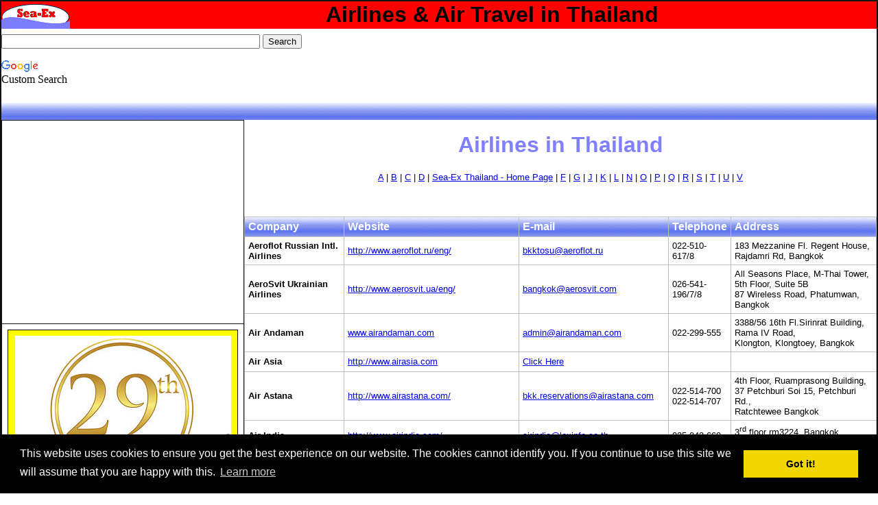

--- FILE ---
content_type: text/html
request_url: https://www.sea-ex.com/thailand/transport/airlines.htm
body_size: 15978
content:
<!DOCTYPE html PUBLIC "-//W3C//DTD HTML 4.01 Transitional//EN"><!-- #BeginTemplate "../transport_thai.dwt" --><html><head><meta http-equiv="Content-Type" content="text/html; charset=windows-1252"/>
<script>var __ezHttpConsent={setByCat:function(src,tagType,attributes,category,force,customSetScriptFn=null){var setScript=function(){if(force||window.ezTcfConsent[category]){if(typeof customSetScriptFn==='function'){customSetScriptFn();}else{var scriptElement=document.createElement(tagType);scriptElement.src=src;attributes.forEach(function(attr){for(var key in attr){if(attr.hasOwnProperty(key)){scriptElement.setAttribute(key,attr[key]);}}});var firstScript=document.getElementsByTagName(tagType)[0];firstScript.parentNode.insertBefore(scriptElement,firstScript);}}};if(force||(window.ezTcfConsent&&window.ezTcfConsent.loaded)){setScript();}else if(typeof getEzConsentData==="function"){getEzConsentData().then(function(ezTcfConsent){if(ezTcfConsent&&ezTcfConsent.loaded){setScript();}else{console.error("cannot get ez consent data");force=true;setScript();}});}else{force=true;setScript();console.error("getEzConsentData is not a function");}},};</script>
<script>var ezTcfConsent=window.ezTcfConsent?window.ezTcfConsent:{loaded:false,store_info:false,develop_and_improve_services:false,measure_ad_performance:false,measure_content_performance:false,select_basic_ads:false,create_ad_profile:false,select_personalized_ads:false,create_content_profile:false,select_personalized_content:false,understand_audiences:false,use_limited_data_to_select_content:false,};function getEzConsentData(){return new Promise(function(resolve){document.addEventListener("ezConsentEvent",function(event){var ezTcfConsent=event.detail.ezTcfConsent;resolve(ezTcfConsent);});});}</script>
<script>if(typeof _setEzCookies!=='function'){function _setEzCookies(ezConsentData){var cookies=window.ezCookieQueue;for(var i=0;i<cookies.length;i++){var cookie=cookies[i];if(ezConsentData&&ezConsentData.loaded&&ezConsentData[cookie.tcfCategory]){document.cookie=cookie.name+"="+cookie.value;}}}}
window.ezCookieQueue=window.ezCookieQueue||[];if(typeof addEzCookies!=='function'){function addEzCookies(arr){window.ezCookieQueue=[...window.ezCookieQueue,...arr];}}
addEzCookies([{name:"ezoab_1940",value:"mod281-c; Path=/; Domain=sea-ex.com; Max-Age=7200",tcfCategory:"store_info",isEzoic:"true",},{name:"ezosuibasgeneris-1",value:"9e3c48e6-aa4c-4463-7ad1-e7c62996f360; Path=/; Domain=sea-ex.com; Expires=Thu, 21 Jan 2027 16:01:22 UTC; Secure; SameSite=None",tcfCategory:"understand_audiences",isEzoic:"true",}]);if(window.ezTcfConsent&&window.ezTcfConsent.loaded){_setEzCookies(window.ezTcfConsent);}else if(typeof getEzConsentData==="function"){getEzConsentData().then(function(ezTcfConsent){if(ezTcfConsent&&ezTcfConsent.loaded){_setEzCookies(window.ezTcfConsent);}else{console.error("cannot get ez consent data");_setEzCookies(window.ezTcfConsent);}});}else{console.error("getEzConsentData is not a function");_setEzCookies(window.ezTcfConsent);}</script><script type="text/javascript" data-ezscrex='false' data-cfasync='false'>window._ezaq = Object.assign({"edge_cache_status":12,"edge_response_time":231,"url":"https://www.sea-ex.com/thailand/transport/airlines.htm"}, typeof window._ezaq !== "undefined" ? window._ezaq : {});</script><script type="text/javascript" data-ezscrex='false' data-cfasync='false'>window._ezaq = Object.assign({"ab_test_id":"mod281-c"}, typeof window._ezaq !== "undefined" ? window._ezaq : {});window.__ez=window.__ez||{};window.__ez.tf={};</script><script type="text/javascript" data-ezscrex='false' data-cfasync='false'>window.ezDisableAds = true;</script>
<script data-ezscrex='false' data-cfasync='false' data-pagespeed-no-defer>var __ez=__ez||{};__ez.stms=Date.now();__ez.evt={};__ez.script={};__ez.ck=__ez.ck||{};__ez.template={};__ez.template.isOrig=true;__ez.queue=__ez.queue||function(){var e=0,i=0,t=[],n=!1,o=[],r=[],s=!0,a=function(e,i,n,o,r,s,a){var l=arguments.length>7&&void 0!==arguments[7]?arguments[7]:window,d=this;this.name=e,this.funcName=i,this.parameters=null===n?null:w(n)?n:[n],this.isBlock=o,this.blockedBy=r,this.deleteWhenComplete=s,this.isError=!1,this.isComplete=!1,this.isInitialized=!1,this.proceedIfError=a,this.fWindow=l,this.isTimeDelay=!1,this.process=function(){f("... func = "+e),d.isInitialized=!0,d.isComplete=!0,f("... func.apply: "+e);var i=d.funcName.split("."),n=null,o=this.fWindow||window;i.length>3||(n=3===i.length?o[i[0]][i[1]][i[2]]:2===i.length?o[i[0]][i[1]]:o[d.funcName]),null!=n&&n.apply(null,this.parameters),!0===d.deleteWhenComplete&&delete t[e],!0===d.isBlock&&(f("----- F'D: "+d.name),m())}},l=function(e,i,t,n,o,r,s){var a=arguments.length>7&&void 0!==arguments[7]?arguments[7]:window,l=this;this.name=e,this.path=i,this.async=o,this.defer=r,this.isBlock=t,this.blockedBy=n,this.isInitialized=!1,this.isError=!1,this.isComplete=!1,this.proceedIfError=s,this.fWindow=a,this.isTimeDelay=!1,this.isPath=function(e){return"/"===e[0]&&"/"!==e[1]},this.getSrc=function(e){return void 0!==window.__ezScriptHost&&this.isPath(e)&&"banger.js"!==this.name?window.__ezScriptHost+e:e},this.process=function(){l.isInitialized=!0,f("... file = "+e);var i=this.fWindow?this.fWindow.document:document,t=i.createElement("script");t.src=this.getSrc(this.path),!0===o?t.async=!0:!0===r&&(t.defer=!0),t.onerror=function(){var e={url:window.location.href,name:l.name,path:l.path,user_agent:window.navigator.userAgent};"undefined"!=typeof _ezaq&&(e.pageview_id=_ezaq.page_view_id);var i=encodeURIComponent(JSON.stringify(e)),t=new XMLHttpRequest;t.open("GET","//g.ezoic.net/ezqlog?d="+i,!0),t.send(),f("----- ERR'D: "+l.name),l.isError=!0,!0===l.isBlock&&m()},t.onreadystatechange=t.onload=function(){var e=t.readyState;f("----- F'D: "+l.name),e&&!/loaded|complete/.test(e)||(l.isComplete=!0,!0===l.isBlock&&m())},i.getElementsByTagName("head")[0].appendChild(t)}},d=function(e,i){this.name=e,this.path="",this.async=!1,this.defer=!1,this.isBlock=!1,this.blockedBy=[],this.isInitialized=!0,this.isError=!1,this.isComplete=i,this.proceedIfError=!1,this.isTimeDelay=!1,this.process=function(){}};function c(e,i,n,s,a,d,c,u,f){var m=new l(e,i,n,s,a,d,c,f);!0===u?o[e]=m:r[e]=m,t[e]=m,h(m)}function h(e){!0!==u(e)&&0!=s&&e.process()}function u(e){if(!0===e.isTimeDelay&&!1===n)return f(e.name+" blocked = TIME DELAY!"),!0;if(w(e.blockedBy))for(var i=0;i<e.blockedBy.length;i++){var o=e.blockedBy[i];if(!1===t.hasOwnProperty(o))return f(e.name+" blocked = "+o),!0;if(!0===e.proceedIfError&&!0===t[o].isError)return!1;if(!1===t[o].isComplete)return f(e.name+" blocked = "+o),!0}return!1}function f(e){var i=window.location.href,t=new RegExp("[?&]ezq=([^&#]*)","i").exec(i);"1"===(t?t[1]:null)&&console.debug(e)}function m(){++e>200||(f("let's go"),p(o),p(r))}function p(e){for(var i in e)if(!1!==e.hasOwnProperty(i)){var t=e[i];!0===t.isComplete||u(t)||!0===t.isInitialized||!0===t.isError?!0===t.isError?f(t.name+": error"):!0===t.isComplete?f(t.name+": complete already"):!0===t.isInitialized&&f(t.name+": initialized already"):t.process()}}function w(e){return"[object Array]"==Object.prototype.toString.call(e)}return window.addEventListener("load",(function(){setTimeout((function(){n=!0,f("TDELAY -----"),m()}),5e3)}),!1),{addFile:c,addFileOnce:function(e,i,n,o,r,s,a,l,d){t[e]||c(e,i,n,o,r,s,a,l,d)},addDelayFile:function(e,i){var n=new l(e,i,!1,[],!1,!1,!0);n.isTimeDelay=!0,f(e+" ...  FILE! TDELAY"),r[e]=n,t[e]=n,h(n)},addFunc:function(e,n,s,l,d,c,u,f,m,p){!0===c&&(e=e+"_"+i++);var w=new a(e,n,s,l,d,u,f,p);!0===m?o[e]=w:r[e]=w,t[e]=w,h(w)},addDelayFunc:function(e,i,n){var o=new a(e,i,n,!1,[],!0,!0);o.isTimeDelay=!0,f(e+" ...  FUNCTION! TDELAY"),r[e]=o,t[e]=o,h(o)},items:t,processAll:m,setallowLoad:function(e){s=e},markLoaded:function(e){if(e&&0!==e.length){if(e in t){var i=t[e];!0===i.isComplete?f(i.name+" "+e+": error loaded duplicate"):(i.isComplete=!0,i.isInitialized=!0)}else t[e]=new d(e,!0);f("markLoaded dummyfile: "+t[e].name)}},logWhatsBlocked:function(){for(var e in t)!1!==t.hasOwnProperty(e)&&u(t[e])}}}();__ez.evt.add=function(e,t,n){e.addEventListener?e.addEventListener(t,n,!1):e.attachEvent?e.attachEvent("on"+t,n):e["on"+t]=n()},__ez.evt.remove=function(e,t,n){e.removeEventListener?e.removeEventListener(t,n,!1):e.detachEvent?e.detachEvent("on"+t,n):delete e["on"+t]};__ez.script.add=function(e){var t=document.createElement("script");t.src=e,t.async=!0,t.type="text/javascript",document.getElementsByTagName("head")[0].appendChild(t)};__ez.dot=__ez.dot||{};__ez.queue.addFileOnce('/detroitchicago/boise.js', '/detroitchicago/boise.js?gcb=195-2&cb=5', true, [], true, false, true, false);__ez.queue.addFileOnce('/parsonsmaize/abilene.js', '/parsonsmaize/abilene.js?gcb=195-2&cb=e80eca0cdb', true, [], true, false, true, false);__ez.queue.addFileOnce('/parsonsmaize/mulvane.js', '/parsonsmaize/mulvane.js?gcb=195-2&cb=e75e48eec0', true, ['/parsonsmaize/abilene.js'], true, false, true, false);__ez.queue.addFileOnce('/detroitchicago/birmingham.js', '/detroitchicago/birmingham.js?gcb=195-2&cb=539c47377c', true, ['/parsonsmaize/abilene.js'], true, false, true, false);</script>
<script data-ezscrex="false" type="text/javascript" data-cfasync="false">window._ezaq = Object.assign({"ad_cache_level":0,"adpicker_placement_cnt":0,"ai_placeholder_cache_level":0,"ai_placeholder_placement_cnt":-1,"domain":"sea-ex.com","domain_id":1940,"ezcache_level":1,"ezcache_skip_code":0,"has_bad_image":0,"has_bad_words":0,"is_sitespeed":0,"lt_cache_level":0,"response_size":60780,"response_size_orig":54936,"response_time_orig":210,"template_id":120,"url":"https://www.sea-ex.com/thailand/transport/airlines.htm","word_count":0,"worst_bad_word_level":0}, typeof window._ezaq !== "undefined" ? window._ezaq : {});__ez.queue.markLoaded('ezaqBaseReady');</script>
<script type='text/javascript' data-ezscrex='false' data-cfasync='false'>
window.ezAnalyticsStatic = true;

function analyticsAddScript(script) {
	var ezDynamic = document.createElement('script');
	ezDynamic.type = 'text/javascript';
	ezDynamic.innerHTML = script;
	document.head.appendChild(ezDynamic);
}
function getCookiesWithPrefix() {
    var allCookies = document.cookie.split(';');
    var cookiesWithPrefix = {};

    for (var i = 0; i < allCookies.length; i++) {
        var cookie = allCookies[i].trim();

        for (var j = 0; j < arguments.length; j++) {
            var prefix = arguments[j];
            if (cookie.indexOf(prefix) === 0) {
                var cookieParts = cookie.split('=');
                var cookieName = cookieParts[0];
                var cookieValue = cookieParts.slice(1).join('=');
                cookiesWithPrefix[cookieName] = decodeURIComponent(cookieValue);
                break; // Once matched, no need to check other prefixes
            }
        }
    }

    return cookiesWithPrefix;
}
function productAnalytics() {
	var d = {"pr":[6],"omd5":"64d9779626ff4ddbb4b0970f683aa908","nar":"risk score"};
	d.u = _ezaq.url;
	d.p = _ezaq.page_view_id;
	d.v = _ezaq.visit_uuid;
	d.ab = _ezaq.ab_test_id;
	d.e = JSON.stringify(_ezaq);
	d.ref = document.referrer;
	d.c = getCookiesWithPrefix('active_template', 'ez', 'lp_');
	if(typeof ez_utmParams !== 'undefined') {
		d.utm = ez_utmParams;
	}

	var dataText = JSON.stringify(d);
	var xhr = new XMLHttpRequest();
	xhr.open('POST','/ezais/analytics?cb=1', true);
	xhr.onload = function () {
		if (xhr.status!=200) {
            return;
		}

        if(document.readyState !== 'loading') {
            analyticsAddScript(xhr.response);
            return;
        }

        var eventFunc = function() {
            if(document.readyState === 'loading') {
                return;
            }
            document.removeEventListener('readystatechange', eventFunc, false);
            analyticsAddScript(xhr.response);
        };

        document.addEventListener('readystatechange', eventFunc, false);
	};
	xhr.setRequestHeader('Content-Type','text/plain');
	xhr.send(dataText);
}
__ez.queue.addFunc("productAnalytics", "productAnalytics", null, true, ['ezaqBaseReady'], false, false, false, true);
</script><base href="https://www.sea-ex.com/thailand/transport/airlines.htm"/>
<!-- Global site tag (gtag.js) - Google Analytics -->
<script async="" src="https://www.googletagmanager.com/gtag/js?id=UA-2661119-1"></script>
<script>
  window.dataLayer = window.dataLayer || [];
  function gtag(){dataLayer.push(arguments);}
  gtag('js', new Date());

  gtag('config', 'UA-2661119-1');
</script>

<style>
.Thailand-link-unit-top_left { width: 300px; height: 250px; }
@media(min-width: 500px) { .Thailand-link-unit-top_left { width: 300px; height: 250px; } }
@media(min-width: 800px) { .Thailand-link-unit-top_left { width: 300px; height: 250px; } }
</style>
<meta http-equiv="Content-Language" content="en-us"/>

<!-- #BeginEditable "doctitle" -->
<title>Airlines in Thailand</title>
<!-- #EndEditable -->

<!-- #BeginEditable "meta_tags" -->

<meta name="keywords" content="AIRLINES IN THAILAND, thailand, bangkok, phuket, pattaya, surathani, chumphon, sonkhla, chiang mai, chiang rai hua hin krabi, ranong, koh phi phi, similan islands, surin islands, mergui archipelago, burma banks, accommodate, accommodation, lodge, guest lodge, room, hotel room, hotel suite, guest house, chalet, hunting lodge, inn, boarding house, shooting lodge, hut, log cabin, cottage, bungalow, villa, holiday home, holiday house, holiday villa, holiday lodge, country house, residence, dwelling, home, mansion, manor, apartment, studio, loft, lodgings, holiday, festival, fair, carnival, celebration, party, gala, banquet, dinner, buffet, barbeque, feast, fish, seafood, marine fish, fresh water fish, fishing, angle, angling, recreational angling, trawl, trawling, commercial trawling, recreational trawling, catch fish, fishing tackle, fishing reels, fishing rods, fishing nets, fishing lures, dive, diving, scuba diving, go underwater, underwater photography, dive courses, dive instructors, padi, naui, ssi, diving instructors, reef, coral, hard coral, nudibrachs, manta ray, sharks, whale sharks, sea whips, gorgonian sea fans, wire coral, anemones, snapper, trigger fish, angel fish, butterfly fish, cuttlefish, Moorish idols, star fish, sea urchins, banner fish, bat fish, scorpion fish, trumpet fish, macro photography, diving charters, live aboard dive charters, liveaboard dive charters, fishes of thailand, corals of thailand, dive locations in thailand, padi dive centers in thailand, padi dive centres in thailand, dive shops, dive shops in thailand, diving charters in thailand, boats, ships, marinas, slipways, marine electronics, marine electronics, marine insurance, regattas, sailing regattas, charters, yacht charters, sailing yacht charters, boat shows, yacht accessories, yacht chandlers, sail lofts, sail repairs, sail makers, boat builders, yacht builders, yacht brokers, restaurants, seafood restaurants, thai restaurants, italian restaurants, japanese restaurants, korean restaurants, western restaurants, fine cuisine, real estate, property in thailand, property for sale, land for sale, land in thailand, houses for sale, houses for rent, condos, condominiums for rent, condominiums for sale, apartments for rent, apartments for sale, villas for rent, villas for sale, business in thailand, how to start a business in thailand, lawyer in thailand, accountants, in thailand, auditors in thailand, tax consultants in thailand, living in thailand, shopping in thailand, tours, travel, tour agents in thailand, travel agents in thailand, tour operators, information about thailand, thai recipes, transport, airlines, car rental, motorbike rental, motorcycle rental, bus service in thailand, trains in thailand, taxi service in thailand, tuk tuk, thailand maps"/>
<meta name="description" content="Find out more about airlines in Thailand. You can also find out about travel agents, tour operators, restaurants, shopping, festivals, diving, yachting and much more."/> 
<meta keywords="AIRLINES IN THAILAND, thailand, bangkok, phuket, pattaya, surathani, chumphon, sonkhla, chiang mai, chiang rai hua hin krabi, ranong, koh phi phi, similan islands, surin islands, mergui archipelago, burma banks, accommodate, accommodation, lodge, guest lodge, room, hotel room, hotel suite, guest house, chalet, hunting lodge, inn, boarding house, shooting lodge, hut, log cabin, cottage, bungalow, villa, holiday home, holiday house, holiday villa, holiday lodge, country house, residence, dwelling, home, mansion, manor, apartment, studio, loft, lodgings, holiday, festival, fair, carnival, celebration, party, gala, banquet, dinner, buffet, barbeque, feast, fish, seafood, marine fish, fresh water fish, fishing, angle, angling, recreational angling, trawl, trawling, commercial trawling, recreational trawling, catch fish, fishing tackle, fishing reels, fishing rods, fishing nets, fishing lures, dive, diving, scuba diving, go underwater, underwater photography, dive courses, dive instructors, padi, naui, ssi, diving instructors, reef, coral, hard coral, nudibrachs, manta ray, sharks, whale sharks, sea whips, gorgonian sea fans, wire coral, anemones, snapper, trigger fish, angel fish, butterfly fish, cuttlefish, Moorish idols, star fish, sea urchins, banner fish, bat fish, scorpion fish, trumpet fish, macro photography, diving charters, live aboard dive charters, liveaboard dive charters, fishes of thailand, corals of thailand, dive locations in thailand, padi dive centers in thailand, padi dive centres in thailand, dive shops, dive shops in thailand, diving charters in thailand, boats, ships, marinas, slipways, marine electronics, marine electronics, marine insurance, regattas, sailing regattas, charters, yacht charters, sailing yacht charters, boat shows, yacht accessories, yacht chandlers, sail lofts, sail repairs, sail makers, boat builders, yacht builders, yacht brokers, restaurants, seafood restaurants, thai restaurants, italian restaurants, japanese restaurants, korean restaurants, western restaurants, fine cuisine, real estate, property in thailand, property for sale, land for sale, land in thailand, houses for sale, houses for rent, condos, condominiums for rent, condominiums for sale, apartments for rent, apartments for sale, villas for rent, villas for sale, business in thailand, how to start a business in thailand, lawyer in thailand, accountants, in thailand, auditors in thailand, tax consultants in thailand, living in thailand, shopping in thailand, tours, travel, tour agents in thailand, travel agents in thailand, tour operators, information about thailand, thai recipes, transport, airlines, car rental, motorbike rental, motorcycle rental, bus service in thailand, trains in thailand, taxi service in thailand, tuk tuk, thailand maps"/>
<meta name="country" content="Thailand"/>
<meta name="DISTRIBUTION" content="GLOBAL"/>
<meta name="RATING" content="GENERAL"/>
<meta name="REVISIT-AFTER" content="30 DAYS"/>
<meta name="ROBOTS" content="ALL"/>
<!-- #EndEditable -->

<script async="" src="https://pagead2.googlesyndication.com/pagead/js/adsbygoogle.js?client=ca-pub-4611158591253468" crossorigin="anonymous"></script>


<style type="text/css"><!--
 BODY {
  scrollbar-arrow-color:FFFFFF;
  scrollbar-track-color:888888;
  scrollbar-shadow-color:FFFFFF;
  scrollbar-face-color:FF0000;
  scrollbar-highlight-color:FFFFFF;
  scrollbar-darkshadow-color:000000;
  scrollbar-3dlight-color:CC0000;
 }
//--></style><link rel="stylesheet" type="text/css" href="//cdnjs.cloudflare.com/ajax/libs/cookieconsent2/3.0.3/cookieconsent.min.css"/>
<script src="//cdnjs.cloudflare.com/ajax/libs/cookieconsent2/3.0.3/cookieconsent.min.js"></script>
<script>
window.addEventListener("load", function(){
window.cookieconsent.initialise({
  "palette": {
    "popup": {
      "background": "#000"
    },
    "button": {
      "background": "#f1d600"
    }
  },
  "content": {
    "message": "This website uses cookies to ensure you get the best experience on our website. The cookies cannot identify you. If you continue to use this site we will assume that you are happy with this.",
    "href": "https://www.sea-ex.com/cookiepolicy.htm"
  }
})});
</script>

<meta name="Microsoft Border" content="b"/>
<link rel='canonical' href='https://www.sea-ex.com/thailand/transport/airlines.htm' />
<script type='text/javascript'>
var ezoTemplate = 'old_site_noads';
var ezouid = '1';
var ezoFormfactor = '1';
</script><script data-ezscrex="false" type='text/javascript'>
var soc_app_id = '0';
var did = 1940;
var ezdomain = 'sea-ex.com';
var ezoicSearchable = 1;
</script></head>
<body topmargin="0" leftmargin="0" rightmargin="0" bottommargin="0"><!--msnavigation--><table dir="ltr" border="0" cellpadding="0" cellspacing="0" width="100%"><tbody><tr><!--msnavigation--><td valign="top">
<table dir="ltr" cellspacing="0" cellpadding="0" width="100%" border="1" id="table1" bordercolor="#111111">
  <tbody><tr>
    <td valign="top">
    <table style="BORDER-COLLAPSE: collapse" bordercolor="#111111" cellspacing="0" cellpadding="0" width="100%" border="0" id="table2">
      <tbody><tr>
        <td width="100%" bgcolor="#ff0000">
        <table style="BORDER-COLLAPSE: collapse" bordercolor="#111111" cellspacing="0" cellpadding="0" width="100%" border="0" id="table3">
          <tbody><tr>
            <td width="12%">
            <a href="https://www.sea-ex.com/">
            <img src="https://www.sea-ex.com/images/sea-exlogosmall.gif" border="0" alt="Sea-Ex Seafood Fishing Marine Directory"/></a></td>
            <td width="88%">
            <p align="center"><!-- #BeginEditable "page_desc" --><b>
			<font face="Arial" size="6">Airlines &amp; Air Travel in Thailand</font></b><!-- #EndEditable --></p></td>
          </tr>
          <tr>
        <td width="100%" colspan="2" align="right" valign="bottom" bgcolor="#FFFFFF" bordercolor="#FFFFFF" height="8"></td>
			</tr>
          <tr>
            <td width="100%" background="../images/hbar.gif" colspan="2">
              <!-- #BeginEditable "top_adverts" -->
            <table style="BORDER-COLLAPSE: collapse" bordercolor="#111111" cellpadding="0" width="100%" border="0" id="table12">
            </table>
            <!-- #EndEditable -->
              <table style="BORDER-COLLAPSE: collapse" bordercolor="#111111" cellpadding="0" width="100%" border="0" id="table4">
              <tbody><tr>
                <td width="100%" bgcolor="#FFFFFF" align="left" height="25">
                <p align="left">
<style type="text/css">
@import url(http://www.google.com/cse/api/branding.css);
</style>
</p><div class="cse-branding-right" style="background-color:#FFFFFF;color:#000000">
  <div class="cse-branding-form">
    <form action="https://www.google.com/cse" id="cse-search-box" target="_blank">
      <div>
        <input type="hidden" name="cx" value="partner-pub-4611158591253468:rclv87-euk2"/>
        <input type="hidden" name="ie" value="ISO-8859-1"/>
        <input type="text" name="q" size="45"/>
        <input type="submit" name="sa" value="Search"/>
      </div>
    </form>
  </div>
  <div class="cse-branding-logo">
    <img src="https://www.google.com/images/poweredby_transparent/poweredby_FFFFFF.gif" alt="Google" />
  </div>
  <div class="cse-branding-text">
    Custom Search
  </div>
</div>

</td>
              </tr>
              <tr>
                <td width="100%" bgcolor="#FFFFFF" align="left" height="25">
                <p align="center">&nbsp;</p></td>
              </tr>
              <tr>
                <td width="100%" bgcolor="#000080" align="center" background="https://www.sea-ex.com/images/blue_divider_40.gif" height="25">
                &nbsp;</td>
              </tr>
            </tbody></table>
            </td>
          </tr>
        </tbody></table>
        </td>
      </tr>
    </tbody></table>
    <table style="BORDER-COLLAPSE: collapse" bordercolor="#111111" cellpadding="0" width="100%" border="0" id="table5">
      <tbody><tr>
        <td valign="top" width="19%" bordercolor="#FFFFFF">
                <table id="table11" style="BORDER-COLLAPSE: collapse" bordercolor="#111111" cellpadding="8" width="100%" border="1" cellspacing="0">
                  	<tbody><tr>
            <td width="100%">
			<font face="Arial">
			<!--webbot bot="PurpleText" preview="google 336x280 advert here" --><script async="" src="//pagead2.googlesyndication.com/pagead/js/adsbygoogle.js"></script>
<!-- thai-336-280 -->
<ins class="adsbygoogle" style="display:inline-block;width:336px;height:280px" data-ad-client="ca-pub-4611158591253468" data-ad-slot="7114228110"></ins>
<script>
(adsbygoogle = window.adsbygoogle || []).push({});
</script></font></td>
          			</tr>
					<tr>
                <td width="100%">
        
        <table style="border-collapse: collapse" bordercolor="#111111" cellspacing="0" cellpadding="8" width="100%" border="1">
			<tbody><tr>
            <td width="76%" bgcolor="#FFFF00">
			<p align="center">
			<img border="0" src="../sea-ex-29-year-anniversary-1.jpg" width="315" height="231" alt="Celebrating 29 YEARS of assisting Seafood, Fishing and Marine companies with online marketing"/></p><p align="center"><font face="Arial"><b>
			<font color="#FF0000" size="6">Sea-Ex</font><font size="6"> is 
			celebrating <br/>
			</font><font size="5"> 29 YEARS</font><font size="3"> of assisting Seafood, Marine &amp; Related Companies with online marketing!</font></b></font></p><p align="center"><b><font face="Arial">
        	<a href="https://www.sea-ex.com/commercial1/membership.htm">Advertise 
			Your Company on Sea-Ex - Click Here</a></font></b></p>
			<p align="center">&nbsp;</p>
			</td>
          	</tr>
                    </tbody></table>
        		</td>
              		</tr>
					<tr>
            <td width="100%"><font face="Arial">
			<a href="https://www.sea-ex.com/thailand/">Thailand Directory Home</a></font></td>
          			</tr>
					<tr>
            <td width="100%"><b><font face="Arial">
			<a href="https://www.sea-ex.com/thailand/transport/">Transport in 
			Thailand</a></font></b></td>
          			</tr>
					<tr>
            <td width="100%"><font face="Arial">
			<a href="https://www.sea-ex.com/thailand/transport/airlines.htm">
			Airlines in Thailand</a> </font></td>
          			</tr>
					<tr>
            <td width="100%"><font face="Arial">
			<a href="https://www.sea-ex.com/thailand/transport/bus.htm">Bus 
			Service Thailand</a></font></td>
          			</tr>
					<tr>
            <td width="100%"><font face="Arial">
			<a href="https://www.sea-ex.com/thailand/transport/car.htm">Car 
			Rental in Thailand</a></font></td>
          			</tr>
					<tr>
            <td width="100%"><font face="Arial">
			<a href="https://www.sea-ex.com/thailand/transport/bike.htm">Motorbike Rental</a> </font></td>
          			</tr>
					<tr>
            <td width="100%"><font face="Arial">
			<a href="https://www.sea-ex.com/thailand/transport/taxi.htm">Taxi Service</a></font></td>
          			</tr>
					<tr>
            <td width="100%"><font face="Arial">
			<a href="https://www.sea-ex.com/thailand/transport/train.htm">Train 
			Travel Thailand</a></font></td>
          			</tr>
					<tr>
            <td width="100%" bgcolor="#8080ff">
			<b>
			<font face="Arial">
            Sea-Ex Thailand Directory:</font></b></td>
          			</tr>
					<tr>
            <td width="100%"><font face="Arial"><a href="https://www.sea-ex.com/thailand/seafood/">Thai 
			Seafood Suppliers</a></font></td>
          			</tr>
					<tr>
            <td width="100%"><font face="Arial"><a href="https://www.sea-ex.com/thailand/diving/">
			Diving in Thailand</a></font></td>
          			</tr>
					<tr>
            <td width="100%"><font face="Arial"><a href="https://www.sea-ex.com/thailand/angling/">
			Fishing &amp; Angling in Thailand</a></font></td>
          			</tr>
					<tr>
            <td width="100%"><font face="Arial"><a href="https://www.sea-ex.com/thailand/marine/">
            Boats/Ships/Marinas</a></font></td>
          			</tr>
					<tr>
            <td width="100%"><font face="Arial"><a href="https://www.sea-ex.com/thailand/shopping/">
			Great Shopping in Thailand</a></font></td>
          			</tr>
					<tr>
            <td width="100%"><font face="Arial"><a href="https://www.sea-ex.com/thailand/restaurants/">
			Thai Restaurants</a></font></td>
          			</tr>
					<tr>
            <td width="100%"><font face="Arial"><a href="https://www.sea-ex.com/thailand/hotels/">
			Where to Stay in Thailand</a></font></td>
          			</tr>
					<tr>
            <td width="100%"><font face="Arial"><a href="https://www.sea-ex.com/thailand/realestate/">
			Real Estate &amp; Property Thailand</a></font></td>
          			</tr>
					<tr>
            <td width="100%"><font face="Arial"><a href="https://www.sea-ex.com/thailand/business/">
			Doing Business in Thailand</a></font></td>
          			</tr>
					<tr>
            <td width="100%"><font face="Arial"><a href="https://www.sea-ex.com/thailand/living/">
			Living in Thailand</a></font></td>
          			</tr>
					<tr>
            <td width="100%"><font face="Arial"><a href="https://www.sea-ex.com/thailand/tours/">Thai 
			Tours &amp; Travel Agencies</a></font></td>
          			</tr>
					<tr>
            <td width="100%"><font face="Arial"><a href="https://www.sea-ex.com/thailand/info/">
            Information on Thailand</a></font></td>
          			</tr>
					<tr>
            <td width="100%"><font face="Arial"><a href="https://www.sea-ex.com/thailand/recipes/">Thai 
            Recipes</a></font></td>
          			</tr>
					<tr>
            <td width="100%"><font face="Arial"><a href="https://www.sea-ex.com/thailand/maps/">
			Maps of Thailand</a></font></td>
          			</tr>
					<tr>
            <td width="100%"><font face="Arial"><a href="https://www.sea-ex.com/thailand/transport/">
			Thai Airlines &amp; Transport</a></font></td>
          			</tr>
					<tr>
            <td width="100%"><font face="Arial"><a href="https://www.sea-ex.com/thailand/activities/">
			Things to do in Thailand</a></font></td>
          			</tr>
					<tr>
            <td width="100%">&nbsp;</td>
          			</tr>
					</tbody></table>
        </td>
        <td valign="top" width="81%" bordercolor="#FFFFFF">
        <br/><!-- #BeginEditable "(Body)" -->

<table dir="ltr" cellspacing="0" cellpadding="0" width="100%" border="0">
  <tbody><tr>
    <td valign="top">
    <table style="BORDER-COLLAPSE: collapse" bordercolor="#111111" cellpadding="0" width="100%" border="0">
      <tbody><tr>
        <td valign="top" width="64%">
        <h1 align="center"><font face="Arial" size="6" color="#8080FF">
		Airlines in Thailand</font></h1>
        <p align="center"><font face="Arial" size="2"><a href="#a">A</a> |
		<a href="#b">B</a> | <a href="#c">C</a> | <a href="#d">D</a> |
		<a href="https://www.sea-ex.com/thailand/">Sea-Ex Thailand - Home Page</a> | <a href="#f">F</a> | <a href="#g">G</a> |
		<a href="#j">J</a> | <a href="#k">K</a> | <a href="#l">L</a> |
		<a href="#n">N</a> | <a href="#o">O</a> | <a href="#p">P</a> |
		<a href="#q">Q</a> | <a href="#r">R</a> | <a href="#s">S</a> |
		<a href="#t">T</a> | <a href="#u">U</a> | <a href="#v">V</a></font></p>
		<p align="center">&nbsp;</p>
        <table border="1" id="table13" width="100%" cellspacing="3" cellpadding="5" bordercolor="#C0C0C0" style="border-collapse: collapse">
                  <tbody><tr>
					<td bgcolor="#000080" background="https://www.sea-ex.com/images/blue_divider_40.gif"><b>
					<font face="Arial" color="#FFFFFF">Company</font></b></td>
					<td bgcolor="#000080" background="https://www.sea-ex.com/images/blue_divider_40.gif"><b><font face="Arial" color="#FFFFFF">
					Website</font></b></td>
					<td bgcolor="#000080" background="https://www.sea-ex.com/images/blue_divider_40.gif"><b><font face="Arial" color="#FFFFFF">
					E-mail</font></b></td>
					<td bgcolor="#000080" background="https://www.sea-ex.com/images/blue_divider_40.gif"><b><font face="Arial" color="#FFFFFF">
					Telephone</font></b></td>
					<td bgcolor="#000080" background="https://www.sea-ex.com/images/blue_divider_40.gif"><b><font face="Arial" color="#FFFFFF">
					Address</font></b></td>
				</tr>
			<tr>
					<td style="vertical-align: middle"><b>
					<font size="2" face="Arial"><a name="a">Aeroflot</a> Russian 
					Intl. Airlines</font></b></td>
					<td style="vertical-align: middle">
					<font face="Arial" size="2">
					<a target="_blank" href="http://www.aeroflot.ru/eng/">
					http://www.aeroflot.ru/eng/</a></font></td>
					<td style="vertical-align: middle">
					<font face="Arial" size="2">
					<a href="/cdn-cgi/l/email-protection#9ffdf4f4ebf0eceadffefaedf0f9f3f0ebb1edea"><span class="__cf_email__" data-cfemail="6a0801011e05191f2a0b0f18050c06051e44181f">[email&#160;protected]</span></a></font></td>
					<td style="vertical-align: middle">
					<font face="Arial" size="2">022-510-617/8</font></td>
					<td style="vertical-align: middle">
					<font face="Arial" size="2">183 Mezzanine Fl. Regent House, 
					Rajdamri Rd, Bangkok</font></td>
				</tr>
			<tr>
					<td style="vertical-align: middle"><b>
					<font size="2" face="Arial">AeroSvit Ukrainian Airlines</font></b></td>
					<td style="vertical-align: middle">
					<font face="Arial" size="2">
					<a target="_blank" href="http://www.aerosvit.ua/eng/">
					http://www.aerosvit.ua/eng/</a></font></td>
					<td style="vertical-align: middle">
					<font face="Arial" size="2">
					<span class="copyrights_about" id="xx_addr" width="90%" name="xx_addr">
					<a href="/cdn-cgi/l/email-protection#5230333c35393d39123337203d21243b267c313d3f"><span class="__cf_email__" data-cfemail="7416151a131f1b1f341511061b07021d005a171b19">[email&#160;protected]</span></a></span></font></td>
					<td style="vertical-align: middle">
					<font face="Arial" size="2">
					<span class="copyrights_about" id="xx_addr0" width="90%" name="xx_addr">
					026-541-196/7/8</span></font></td>
					<td style="vertical-align: middle">
					<font face="Arial" size="2">
					<span class="copyrights_about" id="xx_addr1" width="90%" name="xx_addr">
					All Seasons Place, M-Thai Tower, 5th Floor, Suite 5B <br/>
					87 Wireless Road, Phatumwan, Bangkok </span></font></td>
				</tr>
			<tr>
					<td style="vertical-align: middle"><b>
					<font size="2" face="Arial">Air Andaman</font></b></td>
					<td style="vertical-align: middle">
					<font face="Arial" size="2">
					<a target="_blank" href="http://www.airandaman.com/">
					www.airandaman.com</a></font></td>
					<td style="vertical-align: middle">
					<font face="Arial" size="2">
					<a href="/cdn-cgi/l/email-protection#ea8b8e878384aa8b83988b848e8b878b84c4898587"><span class="__cf_email__" data-cfemail="49282d2420270928203b28272d28242827672a2624">[email&#160;protected]</span></a></font></td>
					<td style="vertical-align: middle">
					<font face="Arial" size="2">022-299-555</font></td>
					<td style="vertical-align: middle">
					<font face="Arial" size="2">3388/56 16th Fl.Sirinrat Building,
					Rama IV Road,<br/>
					Klongton, Klongtoey,
					Bangkok</font></td>
				</tr>
			<tr>
					<td style="vertical-align: middle"><b>
					<font face="Arial" size="2">Air Asia</font></b></td>
					<td style="vertical-align: middle">
					<font face="Arial" size="2">
					<a target="_blank" href="http://www.airasia.com">
					http://www.airasia.com</a></font></td>
					<td style="vertical-align: middle">
					<font face="Arial" size="2">
					<a target="_blank" href="http://www.airastana.com/contacts.jsp?page=contacts&amp;lang=eng">
					Click Here</a></font></td>
					<td style="vertical-align: middle">&nbsp;</td>
					<td style="vertical-align: middle">&nbsp;</td>
				</tr>
			<tr>
					<td style="vertical-align: middle"><b>
					<font size="2" face="Arial">Air Astana</font></b></td>
					<td style="vertical-align: middle">
					<font face="Arial" size="2">
					<a target="_blank" href="http://www.airastana.com/">
					http://www.airastana.com/</a></font></td>
					<td style="vertical-align: middle">
					<font face="Arial" size="2">
					<a href="/cdn-cgi/l/email-protection#197b7272376b7c6a7c6b6f786d7076776a5978706b786a6d787778377a7674">
					<span class="__cf_email__" data-cfemail="89ebe2e2a7fbecfaecfbffe8fde0e6e7fac9e8e0fbe8fafde8e7e8a7eae6e4">[email&#160;protected]</span></a></font></td>
					<td style="vertical-align: middle">
					<font face="Arial" size="2">022-514-700<br/>
					022-514-707</font></td>
					<td style="vertical-align: middle">
					<font face="Arial" size="2">4th Floor, Ruamprasong Building, 
					37 Petchburi Soi 15, Petchburi Rd.,<br/>
					Ratchtewee Bangkok</font></td>
				</tr>
			<tr>
					<td style="vertical-align: middle"><b>
					<font size="2" face="Arial">Air India</font></b></td>
					<td style="vertical-align: middle">
					<font face="Arial" size="2">
					<a target="_blank" href="http://www.airindia.com/">
					http://www.airindia.com/</a></font></td>
					<td style="vertical-align: middle">
					<font face="Arial" size="2">
					<a href="/cdn-cgi/l/email-protection#e4858d968d8a808d85a4888b9c8d8a828bca878bca908c">
					<span class="__cf_email__" data-cfemail="ef8e869d86818b868eaf83809786818980c18c80c19b87">[email&#160;protected]</span></a></font></td>
					<td style="vertical-align: middle">
					<font face="Arial" size="2">025-043-669</font></td>
					<td style="vertical-align: middle">
					<font face="Arial" size="2">3<sup>rd</sup> floor rm3224, 
					Bangkok International Airport, Bangkok</font></td>
				</tr>
			<tr>
					<td style="vertical-align: middle"><b>
					<font size="2" face="Arial">Air Mandalay</font></b></td>
					<td style="vertical-align: middle">
					<font face="Arial" size="2">
					<a target="_blank" href="http://www.airmandalay.com">
					http://www.airmandalay.com</a></font></td>
					<td style="vertical-align: middle">
					<font face="Arial" size="2">
					<a href="/cdn-cgi/l/email-protection#b8d9d5d4dbd6c0f8d4d7c0d1d6ded796dbd796ccd0"><span class="__cf_email__" data-cfemail="1f7e72737c71675f73706776717970317c70316b77">[email&#160;protected]</span></a></font></td>
					<td style="vertical-align: middle">
					<font size="2" face="Arial">053-818-049 </font></td>
					<td style="vertical-align: middle">
					<font size="2" face="Arial">Doi Ping Mansion (107), 148 
					Charoen Prathet Road <br/>
					Chiang Mai </font></td>
				</tr>
			<tr>
					<td style="vertical-align: middle"><b>
					<font size="2" face="Arial">Angel Airlines</font></b></td>
					<td style="vertical-align: middle">
					<font face="Arial" size="2">
					<a target="_blank" href="http://www.angelairlines.ro">
					http://www.angelairlines.ro</a></font></td>
					<td style="vertical-align: middle">
					<font face="Arial" size="2">
					<a href="/cdn-cgi/l/email-protection#335c55555a505673525d54565f525a415f5a5d56401d415c">
					<span class="__cf_email__" data-cfemail="127d74747b717752737c75777e737b607e7b7c77613c607d">[email&#160;protected]</span></a></font></td>
					<td style="vertical-align: middle">
					<font face="Arial" size="2">+40 (21) 201-1703</font></td>
					<td style="vertical-align: middle">
					<font face="Arial" size="2">-</font></td>
				</tr>
			<tr>
					<td style="vertical-align: middle"><b>
					<font size="2" face="Arial">Asiana Airlines</font></b></td>
					<td style="vertical-align: middle">
					<font face="Arial" size="2">
					<a target="_blank" href="http://us.flyasiana.com/">
					http://us.flyasiana.com/</a></font></td>
					<td style="vertical-align: middle">
					<font face="Arial" size="2">
					<a target="_blank" href="http://us.flyasiana.com/contactus/index.asp">
					Click Here</a></font></td>
					<td style="vertical-align: middle">
					<font face="Arial" size="2">022-638-301/4</font></td>
					<td style="vertical-align: middle">
					<font face="Arial" size="2">Ploenchit Center Bldg.,
					18th Floor, Rm 18-A<br/>
					2 Sukhumvit Rd., Klongtoey,
					Bangkok</font></td>
				</tr>
					<tr>
					<td style="vertical-align: middle" colspan="5">
					<br/>
</td>
					</tr>
			<tr>
					<td style="vertical-align: middle"><b>
					<font size="2" face="Arial">Austrian Airlines Group</font></b></td>
					<td style="vertical-align: middle">
					<font face="Arial" size="2">
					<a target="_blank" href="http://www.aua.com">
					http://www.aua.com</a></font></td>
					<td style="vertical-align: middle">
					<font face="Arial" size="2">
					<a target="_blank" href="http://www.aua.com/th/eng/extras/contact/IframeEmail.html">
					Click Here</a></font></td>
					<td style="vertical-align: middle">
					<font size="2" face="Arial">022-670-873</font></td>
					<td style="vertical-align: middle">
					<font size="2" face="Arial">South East Asia Area Management 
					Office,
					18th Floor<br/>
					Wall Street Tower, 33/91 Surawongse Road,
					Bangrak, Bangkok </font></td>
				</tr>
			<tr>
					<td style="vertical-align: middle"><b>
					<font size="2" face="Arial"><a name="b">Bangkok</a> Airways</font></b></td>
					<td style="vertical-align: middle">
					<font face="Arial" size="2">
					<a target="_blank" href="http://www.bangkokair.com">
					http://www.bangkokair.com</a></font></td>
					<td style="vertical-align: middle">
					<font face="Arial" size="2">
					<a href="/cdn-cgi/l/email-protection#b4c6d1c7d1c6c2d5c0dddbdaf4d6d5dad3dfdbdfd5ddc69ad7dbd9">
					<span class="__cf_email__" data-cfemail="b9cbdccadccbcfd8cdd0d6d7f9dbd8d7ded2d6d2d8d0cb97dad6d4">[email&#160;protected]</span></a></font></td>
					<td style="vertical-align: middle">
					<font size="2" face="Arial">022-655-678<br/>
					022-655-555</font></td>
					<td style="vertical-align: middle">
					<font size="2" face="Arial">99 Mu 14, Vibhavadirangsit Rd., 
					Chom Phon, Chatuchak, Bangkok</font></td>
				</tr>
			<tr>
					<td style="vertical-align: middle"><b>
					<font size="2" face="Arial">British Airways</font></b></td>
					<td style="vertical-align: middle">
					<font face="Arial" size="2">
					<a target="_blank" href="http://www.britishairways.com/travel/home/public/en_th">
					http://www.britishairways.com/</a></font></td>
					<td style="vertical-align: middle">
					<font face="Arial" size="2">
					<a target="_blank" href="http://www.britishairways.com/travel/custrelform/public/en_th">
					Click Here</a></font></td>
					<td style="vertical-align: middle">
					<font face="Arial" size="2">026-271-701</font></td>
					<td style="vertical-align: middle">
					<font face="Arial" size="2">21st Floor,&nbsp;Charn Issara TowerI,&nbsp;<br/>
					&nbsp;942/160-163&nbsp;Rama 4 Rd,&nbsp;Bangkok</font></td>
				</tr>
			<tr>
					<td style="vertical-align: middle"><b>
					<font size="2" face="Arial"><a name="c">Cathay</a> Pacific 
					Airways</font></b></td>
					<td style="vertical-align: middle">
					<font face="Arial" size="2">
					<a target="_blank" href="http://www.cathaypacific.com">
					http://www.cathaypacific.com</a></font></td>
					<td style="vertical-align: middle">
					<font face="Arial" size="2">-</font></td>
					<td style="vertical-align: middle">
					<font face="Arial" size="2">022-630-606</font></td>
					<td style="vertical-align: middle">
					<font face="Arial" size="2">999 Moo 1, Nong Prue, Bang Phli, 
					Samut Prakan, Bangkok</font></td>
				</tr>
			<tr>
					<td style="vertical-align: middle"><b>
					<font size="2" face="Arial"><a name="d">Destination</a> Air</font></b></td>
					<td style="vertical-align: middle">
					<font face="Arial" size="2">
					<a target="_blank" href="http://www.destinationair.com/">
					http://www.destinationair.com/</a></font></td>
					<td style="vertical-align: middle">
					<font face="Arial" size="2">
					<a target="_blank" href="http://www.destinationair.com/HTML/contact_us.asp">
					Click Here</a></font></td>
					<td style="vertical-align: middle">
					<font face="Arial" size="2"><span class="red">076-328-638</span></font></td>
					<td style="vertical-align: middle">
					<font face="Arial" size="2"><span class="style10">22/9 
					Airport Road, Maikhao, <br/>
					Aumphur Talang</span></font></td>
				</tr>
			<tr>
					<td style="vertical-align: middle"><b>
					<font size="2" face="Arial">Druk Air</font></b></td>
					<td style="vertical-align: middle">
					<font face="Arial" size="2">
					<a target="_blank" href="http://www.drukair.com.bt/">
					http://www.drukair.com.bt/</a></font></td>
					<td style="vertical-align: middle">
					<font face="Arial" size="2">
					<a target="_blank" href="http://www.drukair.com.bt/contactus.php">
					Click Here</a></font></td>
					<td style="vertical-align: middle">
					<font face="Arial" size="2">021-343-040<br/>
					021-343-041</font></td>
					<td style="vertical-align: middle">
					<font face="Arial" size="2">C/O: Royal Bhutan Airlines,
					Room No Z 3 - 013 ( 3rd Floor )<br/>
					Airlines Office Building,
					Suvarnabhumi International Airport</font></td>
				</tr>
			<tr>
					<td style="vertical-align: middle"><b>
					<font face="Arial" size="2"><a name="Ethiopian">Ethiopian</a> Airlines</font></b></td>
					<td style="vertical-align: middle">
					<font face="Arial" size="2">
					<a target="_blank" href="http://www.ethiopianairlines.com/">
					http://www.ethiopianairlines.com/</a></font></td>
					<td style="vertical-align: middle">
					<font face="Arial" size="2">-</font></td>
					<td style="vertical-align: middle">
					<font face="Arial" size="2">025-353-298</font></td>
					<td style="vertical-align: middle">
					<font face="Arial" size="2">Ethiopian Airlines Terminal 1 
					BKK International Airport</font></td>
				</tr>
			<tr>
					<td style="vertical-align: middle"><b>
					<font face="Arial" size="2">Etihad Airlines</font></b></td>
					<td style="vertical-align: middle">
					<font face="Arial" size="2">
					<a target="_blank" href="http://www.etihad.com">
					http://www.etihad.com</a></font></td>
					<td style="vertical-align: middle">
					<font face="Arial" size="2">-</font></td>
					<td style="vertical-align: middle">
					<font size="2" face="Arial">022-530-088</font></td>
					<td style="vertical-align: middle">
					<font size="2" face="Arial">Suite 1802, 18th Floor,M Thai 
					Tower, All Seasons Place , 87 Wireless Road, Phatumwan, 
					Bangkok</font></td>
				</tr>
			<tr>
					<td style="vertical-align: middle"><b>
					<font face="Arial" size="2"><a name="f">Finnair</a></font></b></td>
					<td style="vertical-align: middle">
					<font face="Arial" size="2">
					<a target="_blank" href="http://www.finnair.com/finnaircom/wps/portal/finnair/jump">
					http://www.finnair.com/</a></font></td>
					<td style="vertical-align: middle">
					<font face="Arial" size="2">
					<a href="/cdn-cgi/l/email-protection#5036393e3e3139227e243831393c313e341036393e3e3139227e333f3d">
					<span class="__cf_email__" data-cfemail="ddbbb4b3b3bcb4aff3a9b5bcb4b1bcb3b99dbbb4b3b3bcb4aff3beb2b0">[email&#160;protected]</span></a></font></td>
					<td style="vertical-align: middle">
					<font face="Arial" size="2">026-351-234</font></td>
					<td style="vertical-align: middle">
					<font face="Arial" size="2">Vorawat Building, 19th floor, 
					849 Silom Road, Bangkok </font></td>
				</tr>
			<tr>
					<td style="vertical-align: middle"><b>
					<font face="Arial" size="2"><a name="g">Gulf</a> Air</font></b></td>
					<td style="vertical-align: middle">
					<font face="Arial" size="2">
					<a target="_blank" href="http://www.gulfairco.com/splash/index.asp">
					http://www.gulfairco.com/splash/index.asp</a></font></td>
					<td style="vertical-align: middle">
					<font face="Arial" size="2">
					<a target="_blank" href="http://www.gulfairco.com/about/feedback_services.asp">
					Click Here</a></font></td>
					<td style="vertical-align: middle">
					<font face="Arial" size="2">022-547-931/4<br/>
					025-352-313/4</font></td>
					<td style="vertical-align: middle">
					<font face="Arial" size="2">10th Floor,
					Maneeya Building Center (at Chidlom BTS Sky Train Station)<br/>
					518/5 Ploenchit Road,
					Lumpini, Pathumwan,
					Bangkok</font></td>
				</tr>
			<tr>
					<td style="vertical-align: middle"><b>
					<font face="Arial" size="2"><a name="j">Jetstar</a> Asia</font></b></td>
					<td style="vertical-align: middle">
					<font face="Arial" size="2">
					<a target="_blank" href="http://www.jetstar.com/au/index.html">
					http://www.jetstar.com/au/index.html</a></font></td>
					<td style="vertical-align: middle">
					<font face="Arial" size="2">-</font></td>
					<td style="vertical-align: middle">
					<font size="2" face="Arial">022-675-125</font></td>
					<td style="vertical-align: middle">
					<font face="Arial" size="2">21st Fl, charn Issara Tower, 
					942/160-163 Rama IV Rd, Bangkok</font></td>
				</tr>
			<tr>
					<td style="vertical-align: middle"><b>
					<font face="Arial" size="2"><a name="k">KLM</a> Royal Dutch 
					Airlines</font></b></td>
					<td style="vertical-align: middle">
					<font face="Arial" size="2">
					<a target="_blank" onmouseover="window.status=&#39;http://www.klm.com/passage/ebt/KLMRedirect.jsp?AFID=CJDE&amp;URL=http://www.klm.com&#39;;return true;" onmouseout="window.status=&#39; &#39;;return true;" href="http://www.klm.com">http://www.klm.com</a>
<img src="http://www.lduhtrp.net/image-2148215-10442731" width="1" height="1" border="0"/></font></td>
					<td style="vertical-align: middle">
					<font face="Arial" size="2">
					<a href="/cdn-cgi/l/email-protection#95f0b8e1fee1bbe1fdf4fcf9f4fbf1d5fef9f8bbf6faf8"><span class="__cf_email__" data-cfemail="1a7f376e716e346e727b73767b747e5a71767734797577">[email&#160;protected]</span></a></font></td>
					<td style="vertical-align: middle">
					<font face="Arial" size="2">026-791-100</font></td>
					<td style="vertical-align: middle">
					<font face="Arial" size="2">20th Floor, Vorawat Building, 
					849 Silom Road, Silom, Bangrak, Bangkok </font></td>
				</tr>
					<tr>
					<td style="vertical-align: middle" colspan="5">
					<br/></td>
					</tr>
			<tr>
					<td style="vertical-align: middle"><b>
					<font face="Arial" size="2"><a name="l">Lao</a> Airlines</font></b></td>
					<td style="vertical-align: middle">
					<font face="Arial" size="2">
					<a target="_blank" href="http://www.laoairlines.com/">
					http://www.laoairlines.com/</a></font></td>
					<td style="vertical-align: middle">
					<font face="Arial" size="2">
					<a href="/cdn-cgi/l/email-protection#26444d4d54545750664d554508524e0845494b"><span class="__cf_email__" data-cfemail="dfbdb4b4adadaea99fb4acbcf1abb7f1bcb0b2">[email&#160;protected]</span></a></font></td>
					<td style="vertical-align: middle">
					<font face="Arial"><span class="style23"><font size="2">
					022-369-822<br/>
					022-369-823<br/>
					022-378-044</font></span></font></td>
					<td style="vertical-align: middle">
					<font face="Arial"><span class="style23"><font size="2">
					491/17 ground Fl, Silom plaza<br/>
					Silom road , Bangkok </font></span></font></td>
				</tr>
			<tr>
					<td style="vertical-align: middle"><b>
					<font face="Arial" size="2">Lufthansa German Airlines</font></b></td>
					<td style="vertical-align: middle">
					<font face="Arial" size="2">
					<a target="_blank" href="http://www.lufthansa.com">
					http://www.lufthansa.com</a></font></td>
					<td style="vertical-align: middle">
					<font face="Arial" size="2">
					<a target="_blank" href="http://www.lufthansa.com/online/portal/lh/th/help_and_contact/channel_selection?nodeid=1809708&amp;l=en&amp;contactChannelIndex=1">
					Click Here</a></font></td>
					<td style="vertical-align: middle">
					<font face="Arial" size="2">
					<a target="_blank" href="http://www.lufthansa.com/online/portal/lh/th/help_and_contact/channel_selection?nodeid=1809727&amp;l=en&amp;contactChannelIndex=2">
					Click Here</a></font></td>
					<td style="vertical-align: middle">
					<font face="Arial" size="2">
					<a target="_blank" href="http://www.lufthansa.com/online/portal/lh/th/help_and_contact/channel_selection?nodeid=1809729&amp;l=en&amp;contactChannelIndex=3">
					Click Here</a></font></td>
				</tr>
			<tr>
					<td style="vertical-align: middle"><b>
					<font face="Arial" size="2"><a name="n">Nok</a> Air</font></b></td>
					<td style="vertical-align: middle">
					<font face="Arial" size="2">
					<a target="_blank" href="http://www.nokair.com/nokconnext/aspx/welcome.aspx?currlang=en-US">
					http://www.nokair.com/</a></font></td>
					<td style="vertical-align: middle">
					<font face="Arial" size="2">-</font></td>
					<td style="vertical-align: middle">
					<font face="Arial" size="2">029-009-955&nbsp;&nbsp;</font></td>
					<td style="vertical-align: middle">
					<font face="Arial" size="2">183 Rajanakarn Building, 17th 
					floor, South Sathorn Rd.<br/>
					Yannawa, Sathorn,Bangkok </font></td>
				</tr>
			<tr>
					<td style="vertical-align: middle"><b>
					<font face="Arial" size="2"><a name="o">Orient</a> Thai 
					Airlines / One Two Go</font></b></td>
					<td style="vertical-align: middle">
					<font face="Arial" size="2">
					<a target="_blank" href="http://www.orient-thai.com">
					http://www.orient-thai.com</a></font></td>
					<td style="vertical-align: middle">
					<a href="/cdn-cgi/l/email-protection#7f0d1a0c1a0d091e0b1610113f100d161a110b520b171e16511c1012">
					<font size="2" face="Arial"><span class="__cf_email__" data-cfemail="592b3c2a3c2b2f382d30363719362b303c372d742d313830773a3634">[email&#160;protected]</span></font></a></td>
					<td style="vertical-align: middle">
					<font size="2" face="Arial">022-294-260</font></td>
					<td style="vertical-align: middle">
					<font size="2" face="Arial">18 New Rachadapisek Road<br/>
					Klongtoey, Bangkok </font></td>
				</tr>
			<tr>
					<td style="vertical-align: middle"><b>
					<font face="Arial" size="2"><a name="p">PB</a> Air</font></b></td>
					<td style="vertical-align: middle">
					<font face="Arial" size="2">
					<a target="_blank" href="http://www.pbair.com/">
					http://www.pbair.com/</a></font></td>
					<td style="vertical-align: middle">
					<font face="Arial" size="2">
					<a href="/cdn-cgi/l/email-protection#1261737e7761526270737b603c717d7f"><span class="__cf_email__" data-cfemail="552634393026152537343c277b363a38">[email&#160;protected]</span></a></font></td>
					<td style="vertical-align: middle">
					<font face="Arial" size="2">022-610-220/5</font></td>
					<td style="vertical-align: middle">
					<font face="Arial" size="2">-</font></td>
				</tr>
			<tr>
					<td style="vertical-align: middle"><b>
					<font face="Arial" size="2">Phuket Air</font></b></td>
					<td style="vertical-align: middle">
					<font face="Arial" size="2">
					<a target="_blank" href="http://www.phuketairlines.com/">
					http://www.phuketairlines.com/</a></font></td>
					<td style="vertical-align: middle">
					<font face="Arial" size="2">
					<a href="/cdn-cgi/l/email-protection#442d2a222b04342c312f2130252d36282d2a21376a272b29">
					<span class="__cf_email__" data-cfemail="5d34333b321d2d35283638293c342f313433382e733e3230">[email&#160;protected]</span></a></font></td>
					<td style="vertical-align: middle">
					<font face="Arial" size="2">026-798-999</font></td>
					<td style="vertical-align: middle">
					<font face="Arial" size="2">-</font></td>
				</tr>
			<tr>
					<td style="vertical-align: middle"><b>
					<font face="Arial" size="2">President Airlines</font></b></td>
					<td style="vertical-align: middle">
					<font face="Arial" size="2">
					<a target="_blank" href="http://www.presidentairlines.com/Main/PA_Main_E.php">
					http://www.presidentairlines.com/</a></font></td>
					<td style="vertical-align: middle">
					<font face="Arial" size="2">
					<a href="/cdn-cgi/l/email-protection#a8dacddbcddadec9dcc1c7c6dbe8d8dacddbc1cccdc6dcc9c1dac4c1c6cddb86cbc7c5">
					<span class="__cf_email__" data-cfemail="9ae8ffe9ffe8ecfbeef3f5f4e9daeae8ffe9f3fefff4eefbf3e8f6f3f4ffe9b4f9f5f7">[email&#160;protected]</span></a></font></td>
					<td style="vertical-align: middle">
					<font face="Arial"><span class="style11"><font size="2">
					025-356-968</font></span></font></td>
					<td style="vertical-align: middle">
					<font face="Arial"><span class="style11"><font size="2">
					Booth 25, 3rd Floor Departure Hall, Terminal 1<br/>
					BKK International Airport Don Muang, Bangkok</font></span></font></td>
				</tr>
			<tr>
					<td style="vertical-align: middle"><b>
					<font face="Arial" size="2"><a name="q0">Qatar</a> Airways</font></b></td>
					<td style="vertical-align: middle">
					<font face="Arial" size="2">
					<a target="_blank" href="http://www.qatarairways.com/home_eng.html?linkdes_0">
					http://www.qatarairways.com/</a></font></td>
					<td style="vertical-align: middle">
					<font face="Arial" size="2">-</font></td>
					<td style="vertical-align: middle">
					<font size="2" face="Arial">022-592-701/5</font></td>
					<td style="vertical-align: middle">
					<font face="Arial" size="2"><span align="left">388,Unit 
					212/214 2<sup>nd</sup> Fl.,<br/>
					Exchange Tower, Sukhumvit Road, Klongtoey, Bangkok</span></font></td>
				</tr>
			<tr>
					<td style="vertical-align: middle"><b>
					<font face="Arial" size="2"><a name="r">Royal</a> Brunei 
					Airlines</font></b></td>
					<td style="vertical-align: middle">
					<font face="Arial" size="2">
					<a target="_blank" href="http://www.bruneiair.com/">
					http://www.bruneiair.com/</a></font></td>
					<td style="vertical-align: middle">
					<font face="Arial" size="2">
					<a href="/cdn-cgi/l/email-protection#15777e7e677066556777743b767a783b777b"><span class="__cf_email__" data-cfemail="680a03031a0d1b281a0a09460b0705460a06">[email&#160;protected]</span></a></font></td>
					<td style="vertical-align: middle">
					<font face="Arial" size="2">026-375-151</font></td>
					<td style="vertical-align: middle">
					<font color="#000000" size="2" face="Arial">968, U Chu Liang 
					Building, 17th Floor, Rama IV Road, Bangrak, Bangkok</font></td>
				</tr>
			<tr>
					<td style="vertical-align: middle"><b>
					<font face="Arial" size="2"><a name="s">Siam</a> General 
					Aviation</font></b></td>
					<td style="vertical-align: middle">
					<font face="Arial" size="2">
					<a target="_blank" href="http://www.sga.co.th/en-GB/index.html">
					http://www.sga.co.th/</a></font></td>
					<td style="vertical-align: middle">
					<font face="Arial" size="2"><a href="/cdn-cgi/l/email-protection#2e474048416e5d494f004f4b5c41">
					<span class="__cf_email__" data-cfemail="0c65626a634c7f6b6d226d697e63">[email&#160;protected]</span></a></font></td>
					<td style="vertical-align: middle">
					<font size="2" face="Arial">026-414-190</font></td>
					<td style="vertical-align: middle">
					<font size="2" face="Arial">19/18-19 Royal City Avenue Block 
					A<br/>
					Rama 9 Road., Kwang Bangkapi <br/>
					Huay Kwang, Bangko k</font></td>
				</tr>
			<tr>
					<td style="vertical-align: middle"><b>
					<font face="Arial" size="2">Silk Air</font></b></td>
					<td style="vertical-align: middle">
					<font face="Arial" size="2">
					<a target="_blank" href="http://www.silkair.net">
					http://www.silkair.net</a></font></td>
					<td style="vertical-align: middle">
					<font face="Arial" size="2">
					<a href="/cdn-cgi/l/email-protection#97e4fefbfcf6fee5d7fbf8effef9f1f8b9f4f8b9e3ff"><span class="__cf_email__" data-cfemail="6a190306010b03182a06051203040c05440905441e02">[email&#160;protected]</span></a></font></td>
					<td style="vertical-align: middle">
					<font face="Arial" size="2">076-327-096<br/>
					076-351-236</font></td>
					<td style="vertical-align: middle">
					<font face="Arial" size="2">Phuket International Airport<br/>
					3rd Floor, Thalang District,
					Phuket</font></td>
				</tr>
			<tr>
					<td style="vertical-align: middle"><b>
					<font face="Arial" size="2">Singapore Airlines</font></b></td>
					<td style="vertical-align: middle">
					<font face="Arial" size="2">
					<a target="_blank" href="http://www.singaporeair.com">
					http://www.singaporeair.com</a></font></td>
					<td style="vertical-align: middle">
					<font face="Arial" size="2">
					<a href="/cdn-cgi/l/email-protection#2b5f43744d4e4e4f494a48406b5842454c4a5b44594e4a42590548444605584c">
					<span class="__cf_email__" data-cfemail="c8bca097aeadadacaaa9aba388bba1a6afa9b8a7baada9a1bae6aba7a5e6bbaf">[email&#160;protected]</span></a></font></td>
					<td style="vertical-align: middle">
					<font face="Arial" size="2">023-536-000</font></td>
					<td style="vertical-align: middle">
					<font face="Arial" size="2">12th Floor, Silom Center 
					Building, 2 Silom Road, Bangrak, Bangkok </font></td>
				</tr>
			<tr>
					<td style="vertical-align: middle"><b>
					<font face="Arial" size="2">Sky Star Airways</font></b></td>
					<td style="vertical-align: middle">
					<font face="Arial" size="2">
					<a target="_blank" href="http://www.skystarairways.com">
					http://www.skystarairways.com</a></font></td>
					<td style="vertical-align: middle">
					<font face="Arial" size="2">
					<a href="/cdn-cgi/l/email-protection#40292e262f00332b3933342132212932372139336e232f2d">
					<span class="__cf_email__" data-cfemail="7910171f16390a12000a0d180b18100b0e18000a571a1614">[email&#160;protected]</span></a></font></td>
					<td style="vertical-align: middle">
					<font face="Arial" size="2">029-375-356</font></td>
					<td style="vertical-align: middle">
					<font face="Arial" size="2">18 SCB Park Plaza, 18th Floor 
					tower 2, <br/>
					Rathadapisek Road, Chatuchak, Chatuchak Bangkok</font></td>
				</tr>
					<tr>
					<td style="vertical-align: middle" colspan="5">
					<br/></td>
					</tr>
			<tr>
					<td style="vertical-align: middle"><b>
					<font face="Arial" size="2">Sri Lankan Airlines</font></b></td>
					<td style="vertical-align: middle">
					<font face="Arial" size="2">
					<a target="_blank" href="http://wwi.srilankan.aero">
					http://wwi.srilankan.aero</a></font></td>
					<td style="vertical-align: middle">
					<font face="Arial" size="2">
					<a href="/cdn-cgi/l/email-protection#335158584758471e4140455d7340415a5f525d58525d1d5256415c">
					<span class="__cf_email__" data-cfemail="bbd9d0d0cfd0cf96c9c8cdd5fbc8c9d2d7dad5d0dad595dadec9d4">[email&#160;protected]</span></a></font></td>
					<td style="vertical-align: middle">
					<font face="Arial" size="2">0<span class="text1">22-368-450</span></font></td>
					<td style="vertical-align: middle">
					<font face="Arial" size="2">942 / 33 -35, Charn Issara Tower 
					1, Rama 4 Road, Surawong, Bangrak, Bangkok</font></td>
				</tr>
			<tr>
					<td style="vertical-align: middle"><b>
					<font face="Arial" size="2">Swiss Intl. Airlines</font></b></td>
					<td style="vertical-align: middle">
					<font face="Arial" size="2">
					<a target="_blank" href="http://www.swiss.com">
					http://www.swiss.com</a></font></td>
					<td style="vertical-align: middle">
					<font face="Arial" size="2">
					<a target="_blank" href="http://www.swiss.com/web/IE6/faq-contacts/faq-contacts-emailus.htm?p_sid=YHB9vKFh&amp;p_lva=&amp;p_sp=cF9zcmNoPSZwX2dyaWRzb3J0PSZwX3Jvd19jbnQ9MTIzJnBfcGFnZT0x&amp;p_li=">
					Click Here</a></font></td>
					<td style="vertical-align: middle">
					<font face="Arial" size="2">022-047-777</font></td>
					<td style="vertical-align: middle">
					<font face="Arial" size="2">Q. House Asoke Building,
					18th Floor<br/>
					66 Sukhumvit 21 Road</font></td>
				</tr>
			<tr>
					<td style="vertical-align: middle"><b>
					<font face="Arial" size="2"><a name="t">Thai</a> Airways 
					Intl.</font></b></td>
					<td style="vertical-align: middle">
					<font face="Arial" size="2">
					<a target="_blank" href="http://www.thaiair.com">http://www.thaiair.com</a></font></td>
					<td style="vertical-align: middle">
					<font face="Arial" size="2">-</font></td>
					<td style="vertical-align: middle">
					<font face="Arial" size="2">022-328-000</font></td>
					<td style="vertical-align: middle">
					<font face="Arial" size="2">485 Silom 
					Road, Bang Rak Bangkok</font></td>
				</tr>
			<tr>
					<td style="vertical-align: middle"><b>
					<font face="Arial" size="2">Tiger Airways</font></b></td>
					<td style="vertical-align: middle">
					<font face="Arial" size="2">
					<a target="_blank" href="http://www.tigerairways.com">
					http://www.tigerairways.com</a></font></td>
					<td style="vertical-align: middle">
					<font face="Arial" size="2">-</font></td>
					<td style="vertical-align: middle">
					<font face="Arial" size="2">023-518-333</font></td>
					<td style="vertical-align: middle">
					<font face="Arial" size="2">-</font></td>
				</tr>
			<tr>
					<td style="vertical-align: middle"><b>
					<font face="Arial" size="2"><a name="u">Uzbekistan</a> 
					Airways</font></b></td>
					<td style="vertical-align: middle">
					<font face="Arial" size="2">
					<a target="_blank" href="http://www.uzairways.com">
					http://www.uzairways.com</a></font></td>
					<td style="vertical-align: middle">
					<font face="Arial" size="2">
					<a target="_blank" href="http://www.uzairways.com:8080/WorldClient.dll?View=Main">
					Click Here</a></font></td>
					<td style="vertical-align: middle">
					<font face="Arial" size="2">-</font></td>
					<td style="vertical-align: middle">
					<font face="Arial" size="2">-</font></td>
				</tr>
			<tr>
					<td style="vertical-align: middle"><b>
					<font face="Arial" size="2"><a name="v">Vietnam</a> Airlines</font></b></td>
					<td style="vertical-align: middle">
					<font face="Arial" size="2">
					<a target="_blank" href="http://www.vietnamairlines.com">
					http://www.vietnamairlines.com</a></font></td>
					<td style="vertical-align: middle">
					<font face="Arial" size="2">
					<a href="/cdn-cgi/l/email-protection#28494c454146054a4343685e414d5c46494549415a064b4745">
					<span class="__cf_email__" data-cfemail="1b7a7f767275367970705b6d727e6f757a767a726935787476">[email&#160;protected]</span></a></font></td>
					<td style="vertical-align: middle">
					<font face="Arial" size="2">0<span class="Normal" id="dnn_ctr703_HtmlModule__ctl0_lblContent">26-554-137/40&nbsp;</span></font></td>
					<td style="vertical-align: middle">
					<font face="Arial" size="2">
					<span class="Normal" id="dnn_ctr703_HtmlModule__ctl0_lblContent0">
					55 Wireless road., 10th Floor., Wave place Building Lumpince, 
					Patumwan, Bankok<br/>
&nbsp;</span></font></td>
				</tr>
        </tbody></table>
		<h1 align="center"><font face="Arial" size="4">Other methods of transport include:</font></h1>
		<p align="center"><font face="Arial" size="4">
		<a href="https://www.sea-ex.com/thailand/transport/bus.htm">Bus Services</a>&nbsp;&nbsp;&nbsp;&nbsp;
		<a href="https://www.sea-ex.com/thailand/transport/car.htm">Car / Mini Bus Rentals</a>&nbsp;&nbsp;&nbsp;&nbsp;
		<a href="https://www.sea-ex.com/thailand/transport/bike.htm">Motorbike Rental</a>&nbsp;&nbsp;&nbsp;&nbsp;
		<a href="https://www.sea-ex.com/thailand/transport/taxi.htm">Taxi Service</a>&nbsp;&nbsp;&nbsp;&nbsp;
		<a href="https://www.sea-ex.com/thailand/transport/train.htm">Train Service</a></font></p>
        <p>&nbsp;</p></td>
      </tr>
      </tbody></table>
    </td>
  </tr>
</tbody></table>
		<!-- #EndEditable -->		<p align="center"></p>

        
        </td>
      </tr>
      <tr>
        <td width="100%" bgcolor="#ff0000" colspan="2" valign="top">&nbsp;</td>
      </tr>
    </tbody></table>
    </td>
  </tr>
</tbody></table>






<!--msnavigation--></td></tr><!--msnavigation--></tbody></table><!--msnavigation--><table border="0" cellpadding="0" cellspacing="0" width="100%"><tbody><tr><td>

<p>
<!-- #EndTemplate --><br/>
</p>
<p align="center"></p>
<p align="center"><font face="Arial" size="2">© 1996 - 2026<strong>
<font color="#ff0000">Sea-Ex Thailand Co.</font></strong> <font color="#000080">
<strong><u>
<a title="Click here to go to the Sea-Ex Homepage" target="_blank" href="https://www.sea-ex.com/">
Home</a></u></strong></font><br/>
Any problems regarding this page, please contact

<script data-cfasync="false" src="/cdn-cgi/scripts/5c5dd728/cloudflare-static/email-decode.min.js"></script><script language="javascript">
<!--
var username = "webmaster";
var hostname = "sea-ex.com";
var linktext = username + "@" + hostname;
document.write("<a href=" + "mail" + "to:" + username +
"@" + hostname + "?subject=Referred&nbsp;from&nbsp;www.sea-ex.com" + ">" + linktext + "</a>")
//-->
</script>
</font></p>
<p align="center"><font size="2" face="Arial" color="#000000">
<a href="https://www.sea-ex.com/commercial1/disclaim.htm" target="_blank">
Disclaimer</a>&nbsp; |&nbsp; </font><font size="2" face="Arial">
<a target="_blank" href="https://www.sea-ex.com/privacypolicy.htm">Privacy Policy</a>&nbsp; 
|&nbsp; <a target="_blank" href="https://www.sea-ex.com/cookiepolicy.htm">Cookie 
Policy</a></font></p><font size="2" face="Arial">
</font>
<p align="center"><font face="Arial" size="2"></font></p><font face="Arial" size="2">
<p align="center">&nbsp;</p>
<p>
<!-- Start Quantcast tag -->
<script type="text/javascript" src="https://edge.quantserve.com/quant.js"></script>
<script type="text/javascript">_qacct="p-35TKD3Cqpx0aQ";quantserve();</script>
<noscript>
<a href="http://www.quantcast.com/p-35TKD3Cqpx0aQ" target="_blank"><img src="http://pixel.quantserve.com/pixel/p-35TKD3Cqpx0aQ.gif" style="display: none;" border="0" height="1" width="1" alt="Quantcast"/></a>
</noscript>
<!-- End Quantcast tag --></p>
</font>

</td></tr><!--msnavigation--></tbody></table>
<script data-cfasync="false">function _emitEzConsentEvent(){var customEvent=new CustomEvent("ezConsentEvent",{detail:{ezTcfConsent:window.ezTcfConsent},bubbles:true,cancelable:true,});document.dispatchEvent(customEvent);}
(function(window,document){function _setAllEzConsentTrue(){window.ezTcfConsent.loaded=true;window.ezTcfConsent.store_info=true;window.ezTcfConsent.develop_and_improve_services=true;window.ezTcfConsent.measure_ad_performance=true;window.ezTcfConsent.measure_content_performance=true;window.ezTcfConsent.select_basic_ads=true;window.ezTcfConsent.create_ad_profile=true;window.ezTcfConsent.select_personalized_ads=true;window.ezTcfConsent.create_content_profile=true;window.ezTcfConsent.select_personalized_content=true;window.ezTcfConsent.understand_audiences=true;window.ezTcfConsent.use_limited_data_to_select_content=true;window.ezTcfConsent.select_personalized_content=true;}
function _clearEzConsentCookie(){document.cookie="ezCMPCookieConsent=tcf2;Domain=.sea-ex.com;Path=/;expires=Thu, 01 Jan 1970 00:00:00 GMT";}
_clearEzConsentCookie();if(typeof window.__tcfapi!=="undefined"){window.ezgconsent=false;var amazonHasRun=false;function _ezAllowed(tcdata,purpose){return(tcdata.purpose.consents[purpose]||tcdata.purpose.legitimateInterests[purpose]);}
function _handleConsentDecision(tcdata){window.ezTcfConsent.loaded=true;if(!tcdata.vendor.consents["347"]&&!tcdata.vendor.legitimateInterests["347"]){window._emitEzConsentEvent();return;}
window.ezTcfConsent.store_info=_ezAllowed(tcdata,"1");window.ezTcfConsent.develop_and_improve_services=_ezAllowed(tcdata,"10");window.ezTcfConsent.measure_content_performance=_ezAllowed(tcdata,"8");window.ezTcfConsent.select_basic_ads=_ezAllowed(tcdata,"2");window.ezTcfConsent.create_ad_profile=_ezAllowed(tcdata,"3");window.ezTcfConsent.select_personalized_ads=_ezAllowed(tcdata,"4");window.ezTcfConsent.create_content_profile=_ezAllowed(tcdata,"5");window.ezTcfConsent.measure_ad_performance=_ezAllowed(tcdata,"7");window.ezTcfConsent.use_limited_data_to_select_content=_ezAllowed(tcdata,"11");window.ezTcfConsent.select_personalized_content=_ezAllowed(tcdata,"6");window.ezTcfConsent.understand_audiences=_ezAllowed(tcdata,"9");window._emitEzConsentEvent();}
function _handleGoogleConsentV2(tcdata){if(!tcdata||!tcdata.purpose||!tcdata.purpose.consents){return;}
var googConsentV2={};if(tcdata.purpose.consents[1]){googConsentV2.ad_storage='granted';googConsentV2.analytics_storage='granted';}
if(tcdata.purpose.consents[3]&&tcdata.purpose.consents[4]){googConsentV2.ad_personalization='granted';}
if(tcdata.purpose.consents[1]&&tcdata.purpose.consents[7]){googConsentV2.ad_user_data='granted';}
if(googConsentV2.analytics_storage=='denied'){gtag('set','url_passthrough',true);}
gtag('consent','update',googConsentV2);}
__tcfapi("addEventListener",2,function(tcdata,success){if(!success||!tcdata){window._emitEzConsentEvent();return;}
if(!tcdata.gdprApplies){_setAllEzConsentTrue();window._emitEzConsentEvent();return;}
if(tcdata.eventStatus==="useractioncomplete"||tcdata.eventStatus==="tcloaded"){if(typeof gtag!='undefined'){_handleGoogleConsentV2(tcdata);}
_handleConsentDecision(tcdata);if(tcdata.purpose.consents["1"]===true&&tcdata.vendor.consents["755"]!==false){window.ezgconsent=true;(adsbygoogle=window.adsbygoogle||[]).pauseAdRequests=0;}
if(window.__ezconsent){__ezconsent.setEzoicConsentSettings(ezConsentCategories);}
__tcfapi("removeEventListener",2,function(success){return null;},tcdata.listenerId);if(!(tcdata.purpose.consents["1"]===true&&_ezAllowed(tcdata,"2")&&_ezAllowed(tcdata,"3")&&_ezAllowed(tcdata,"4"))){if(typeof __ez=="object"&&typeof __ez.bit=="object"&&typeof window["_ezaq"]=="object"&&typeof window["_ezaq"]["page_view_id"]=="string"){__ez.bit.Add(window["_ezaq"]["page_view_id"],[new __ezDotData("non_personalized_ads",true),]);}}}});}else{_setAllEzConsentTrue();window._emitEzConsentEvent();}})(window,document);</script><script defer src="https://static.cloudflareinsights.com/beacon.min.js/vcd15cbe7772f49c399c6a5babf22c1241717689176015" integrity="sha512-ZpsOmlRQV6y907TI0dKBHq9Md29nnaEIPlkf84rnaERnq6zvWvPUqr2ft8M1aS28oN72PdrCzSjY4U6VaAw1EQ==" data-cf-beacon='{"version":"2024.11.0","token":"21ad7e6823bb417d8b2c7f6b303b9004","r":1,"server_timing":{"name":{"cfCacheStatus":true,"cfEdge":true,"cfExtPri":true,"cfL4":true,"cfOrigin":true,"cfSpeedBrain":true},"location_startswith":null}}' crossorigin="anonymous"></script>
</body></html>

--- FILE ---
content_type: text/html; charset=utf-8
request_url: https://www.google.com/recaptcha/api2/aframe
body_size: 118
content:
<!DOCTYPE HTML><html><head><meta http-equiv="content-type" content="text/html; charset=UTF-8"></head><body><script nonce="9WUmdLvO7UyBJb7V0nGweg">/** Anti-fraud and anti-abuse applications only. See google.com/recaptcha */ try{var clients={'sodar':'https://pagead2.googlesyndication.com/pagead/sodar?'};window.addEventListener("message",function(a){try{if(a.source===window.parent){var b=JSON.parse(a.data);var c=clients[b['id']];if(c){var d=document.createElement('img');d.src=c+b['params']+'&rc='+(localStorage.getItem("rc::a")?sessionStorage.getItem("rc::b"):"");window.document.body.appendChild(d);sessionStorage.setItem("rc::e",parseInt(sessionStorage.getItem("rc::e")||0)+1);localStorage.setItem("rc::h",'1769011284806');}}}catch(b){}});window.parent.postMessage("_grecaptcha_ready", "*");}catch(b){}</script></body></html>